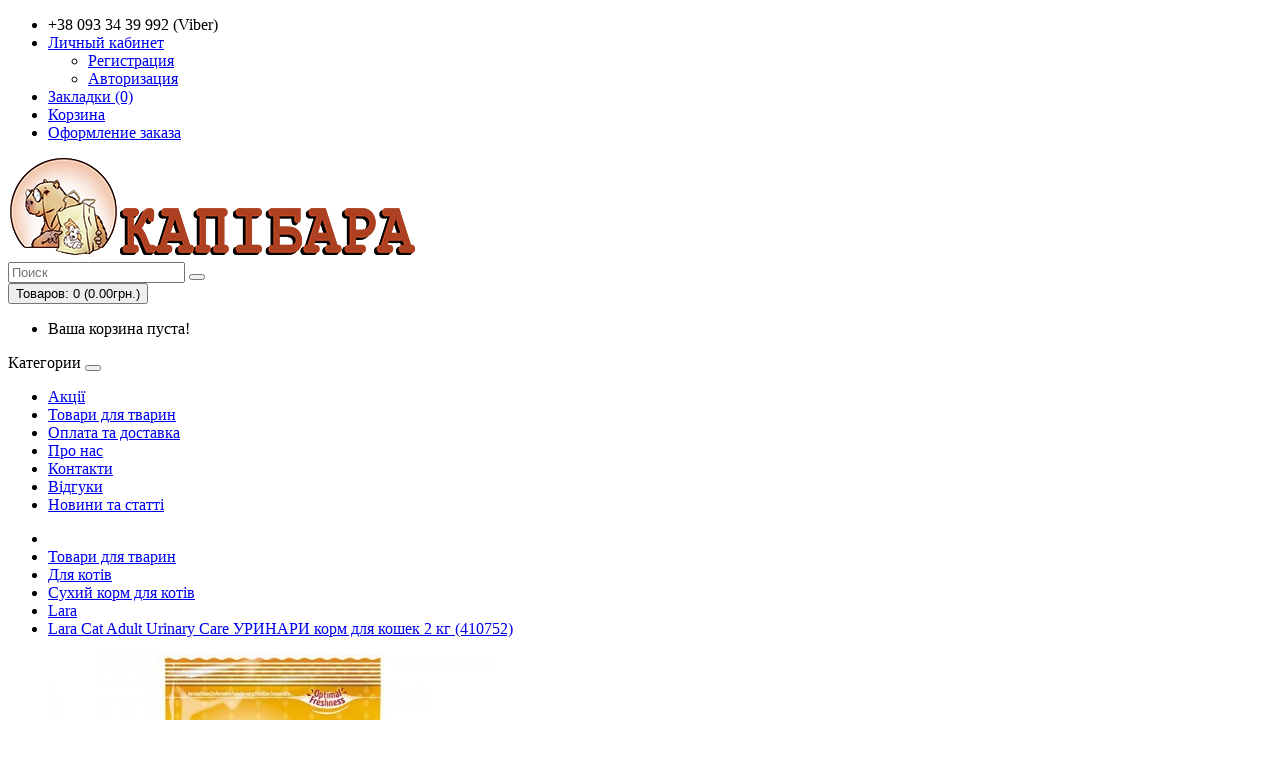

--- FILE ---
content_type: text/html; charset=utf-8
request_url: https://capybara.com.ua/lara-cat-adult-urinary-care-2-kg
body_size: 5578
content:
<!DOCTYPE html>
<!--[if IE]><![endif]-->
<!--[if IE 8 ]><html dir="ltr" lang="ru" class="ie8"><![endif]-->
<!--[if IE 9 ]><html dir="ltr" lang="ru" class="ie9"><![endif]-->
<!--[if (gt IE 9)|!(IE)]><!-->
<html dir="ltr" lang="ru">
<!--<![endif]-->
<head>
<meta charset="UTF-8" />
<meta name="viewport" content="width=device-width, initial-scale=1">
<meta http-equiv="X-UA-Compatible" content="IE=edge">
<title>Lara Cat Adult Urinary Care УРИНАРИ корм для кошек 2 кг</title>
			
<base href="https://capybara.com.ua/" />
<meta name="description" content="Lara Cat Adult Urinary Care Лара УРИНАРИ сухой корм для кошек, для профилактики заболеваний мочевыводящей системы, 2 кг. Цена. Доставка в Украине, Киеве." />
<meta name="keywords" content= "Lara Cat Adult Urinary Care 2 kg" />
<script src="catalog/view/javascript/jquery/jquery-2.1.1.min.js" type="text/javascript"></script>
<link href="catalog/view/javascript/bootstrap/css/bootstrap.min.css" rel="stylesheet" media="screen" />
<script src="catalog/view/javascript/bootstrap/js/bootstrap.min.js" type="text/javascript"></script>
<link href="catalog/view/javascript/font-awesome/css/font-awesome.min.css" rel="stylesheet" type="text/css" />
<link href="//fonts.googleapis.com/css?family=Open+Sans:400,400i,300,700" rel="stylesheet" type="text/css" />
<link href="catalog/view/theme/default/stylesheet/stylesheet.css" rel="stylesheet">
<link href="catalog/view/javascript/jquery/magnific/magnific-popup.css" type="text/css" rel="stylesheet" media="screen" />
<link href="catalog/view/javascript/jquery/datetimepicker/bootstrap-datetimepicker.min.css" type="text/css" rel="stylesheet" media="screen" />
<script src="catalog/view/javascript/common.js" type="text/javascript"></script>
<link href="https://capybara.com.ua/lara-cat-adult-urinary-care-2-kg" rel="canonical" />
<link href="https://capybara.com.ua/image/catalog/favicon.png" rel="icon" />
<script src="catalog/view/javascript/jquery/magnific/jquery.magnific-popup.min.js" type="text/javascript"></script>
<script src="catalog/view/javascript/jquery/datetimepicker/moment.js" type="text/javascript"></script>
<script src="catalog/view/javascript/jquery/datetimepicker/bootstrap-datetimepicker.min.js" type="text/javascript"></script>
</head>
<body class="product-product-6588">
<nav id="top">
  <div class="container">
        	    <div id="top-links" class="nav pull-right">
      <ul class="list-inline">
        <li><a href="https://capybara.com.ua/contacts/"><i class="fa fa-phone"></i></a> <span class="hidden-xs hidden-sm hidden-md">+38 093 34 39 992 (Viber)</span></li>
        <li class="dropdown"><a href="https://capybara.com.ua/index.php?route=account/account" title="Личный кабинет" class="dropdown-toggle" data-toggle="dropdown"><i class="fa fa-user"></i> <span class="hidden-xs hidden-sm hidden-md">Личный кабинет</span> <span class="caret"></span></a>
          <ul class="dropdown-menu dropdown-menu-right">
                        <li><a href="https://capybara.com.ua/simpleregister/">Регистрация</a></li>
            <li><a href="https://capybara.com.ua/index.php?route=account/login">Авторизация</a></li>
                      </ul>
        </li>
        <li><a href="https://capybara.com.ua/index.php?route=account/wishlist" id="wishlist-total" title="Закладки (0)"><i class="fa fa-heart"></i> <span class="hidden-xs hidden-sm hidden-md">Закладки (0)</span></a></li>
        <li><a href="https://capybara.com.ua/index.php?route=checkout/cart" title="Корзина"><i class="fa fa-shopping-cart"></i> <span class="hidden-xs hidden-sm hidden-md">Корзина</span></a></li>
        <li><a href="https://capybara.com.ua/simplecheckout/" title="Оформление заказа"><i class="fa fa-share"></i> <span class="hidden-xs hidden-sm hidden-md">Оформление заказа</span></a></li>
      </ul>
    </div>
  </div>
</nav>
<header>
  <div class="container">
    <div class="row">
      <div class="col-sm-4">
        <div id="logo">
                    <a href="https://capybara.com.ua/"><img src="https://capybara.com.ua/image/catalog/ картинки/Capa_logo.png" title="Інтернет-магазин Капібара" alt="Інтернет-магазин Капібара" class="img-responsive" /></a>
                  </div>
      </div>
      <div class="col-sm-5"><div id="search" class="input-group">
  <input type="text" name="search" value="" placeholder="Поиск" class="form-control input-lg" />
  <span class="input-group-btn">
    <button type="button" class="btn btn-default btn-lg"><i class="fa fa-search"></i></button>
  </span>
</div>      </div>
      <div class="col-sm-3"><div id="cart" class="btn-group btn-block">
  <button type="button" data-toggle="dropdown" data-loading-text="Загрузка..." class="btn btn-inverse btn-block btn-lg dropdown-toggle"><i class="fa fa-shopping-cart"></i> <span id="cart-total">Товаров: 0 (0.00грн.)</span></button>
  <ul class="dropdown-menu pull-right">
        <li>
      <p class="text-center">Ваша корзина пуста!</p>
    </li>
      </ul>
</div>
</div>
    </div>
  </div>
</header>
<div class="container">
  <nav id="menu" class="navbar">
    <div class="navbar-header"><span id="category" class="visible-xs">Категории</span>
      <button type="button" class="btn btn-navbar navbar-toggle" data-toggle="collapse" data-target=".navbar-ex1-collapse"><i class="fa fa-bars"></i></button>
    </div>
    <div class="collapse navbar-collapse navbar-ex1-collapse">
      <ul class="nav navbar-nav">
                        <li><a href="https://capybara.com.ua/specials/">Акції</a></li>
                                <li><a href="https://capybara.com.ua/tovary-dlya-zhivotnyh/">Товари для тварин</a></li>
                                <li><a href="https://capybara.com.ua/oplata-i-dostavka">Оплата та доставка</a></li>
                                <li><a href="https://capybara.com.ua/o-kompanii">Про нас</a></li>
                                <li><a href="https://capybara.com.ua/kontakty">Контакти</a></li>
                                <li><a href="https://capybara-zoo.prom.ua/testimonials">Відгуки</a></li>
                                <li><a href="https://capybara.com.ua/index.php?route=blog/latest">Новини та статті</a></li>
                      </ul>
    </div>
  </nav>
<div class="container"></div>
			
</div>
<div class="container">
  <ul class="breadcrumb">
        <li><a href="https://capybara.com.ua/"><i class="fa fa-home"></i></a></li>
        <li><a href="https://capybara.com.ua/tovary-dlya-zhivotnyh/">Товари для тварин</a></li>
        <li><a href="https://capybara.com.ua/tovary-dlya-zhivotnyh/tovary-dlya-koshek/">Для котів</a></li>
        <li><a href="https://capybara.com.ua/tovary-dlya-zhivotnyh/tovary-dlya-koshek/suhoj-korm-dlya-koshek/">Сухий корм для котів</a></li>
        <li><a href="https://capybara.com.ua/tovary-dlya-zhivotnyh/tovary-dlya-koshek/suhoj-korm-dlya-koshek/lara--lara-/">Lara</a></li>
        <li><a href="https://capybara.com.ua/lara-cat-adult-urinary-care-2-kg">Lara Cat Adult Urinary Care УРИНАРИ корм для кошек 2 кг (410752)</a></li>
      </ul>
  <div class="row">                <div id="content" class="col-sm-12">      <div class="row">
                                <div class="col-sm-8">
                    <ul class="thumbnails">
                        <li><div class="image"><a class="thumbnail" href="https://capybara.com.ua/image/cache/catalog/Lara/Lara Cat Adult Urinary Care 2 kg-1000x1000-product_popup.JPG" title="Lara Cat Adult Urinary Care УРИНАРИ корм для кошек 2 кг (410752)"><img src="https://capybara.com.ua/image/cache/catalog/Lara/Lara Cat Adult Urinary Care 2 kg-450x450.JPG" title="Lara Cat Adult Urinary Care УРИНАРИ корм для кошек 2 кг (410752)" alt="Lara Cat Adult Urinary Care УРИНАРИ корм для кошек 2 кг (410752)" /></a></div></li>
                                  </ul>
                    <ul class="nav nav-tabs">
            <li class="active"><a href="#tab-description" data-toggle="tab">Описание</a></li>
            			                        <li><a href="#tab-review" data-toggle="tab">Отзывов (0)</a></li>
                      </ul>
          <div class="tab-content">
            <div class="tab-pane active" id="tab-description"><p align="center"><b>Lara Cat Adult Urinary Care УРИНАРИ корм для кошек 2 кг (410752)</b></p><p>Описание готовится.<br></p></div>
            			                        <div class="tab-pane" id="tab-review">
              <form class="form-horizontal" id="form-review">
                <div id="review"></div>
                <h2>Написать отзыв</h2>
                                <div class="form-group required">
                  <div class="col-sm-12">
                    <label class="control-label" for="input-name">Ваше имя</label>
                    <input type="text" name="name" value="" id="input-name" class="form-control" />
                  </div>
                </div>
                <div class="form-group required">
                  <div class="col-sm-12">
                    <label class="control-label" for="input-review">Ваш отзыв</label>
                    <textarea name="text" rows="5" id="input-review" class="form-control"></textarea>
                    <div class="help-block"><span style="color: #FF0000;">Примечание:</span> HTML разметка не поддерживается! Используйте обычный текст.</div>
                  </div>
                </div>
                <div class="form-group required">
                  <div class="col-sm-12">
                    <label class="control-label">Рейтинг</label>
                    &nbsp;&nbsp;&nbsp; Плохо&nbsp;
                    <input type="radio" name="rating" value="1" />
                    &nbsp;
                    <input type="radio" name="rating" value="2" />
                    &nbsp;
                    <input type="radio" name="rating" value="3" />
                    &nbsp;
                    <input type="radio" name="rating" value="4" />
                    &nbsp;
                    <input type="radio" name="rating" value="5" />
                    &nbsp;Хорошо</div>
                </div>
                                <div class="buttons clearfix">
                  <div class="pull-right">
                    <button type="button" id="button-review" data-loading-text="Загрузка..." class="btn btn-primary">Продолжить</button>
                  </div>
                </div>
                              </form>
            </div>
                      </div>
        </div>
                                <div class="col-sm-4">
          <div class="btn-group">
            <button type="button" data-toggle="tooltip" class="btn btn-default" title="В закладки" onclick="wishlist.add('6588');"><i class="fa fa-heart"></i></button>
            <button type="button" data-toggle="tooltip" class="btn btn-default" title="В сравнение" onclick="compare.add('6588');"><i class="fa fa-exchange"></i></button>
          </div>
          <h1>Lara Cat Adult Urinary Care УРИНАРИ корм для кошек 2 кг (410752)</h1>
          <ul class="list-unstyled">
                        <li>Производитель: <a href="https://capybara.com.ua/lara">Lara (Versele-Laga)</a></li>
                        <li>Код Товара: 410752</li>
                        <li>Наличие: В наличии</li>
          </ul>
                    <ul class="list-unstyled">
                        <li>
              <h2>654.00грн.</h2>
            </li>
                                                          </ul>
                    <div id="product">
                                    <div class="form-group">
              <label class="control-label" for="input-quantity">Кол-во</label>
              <input type="text" name="quantity" value="1" size="2" id="input-quantity" class="form-control" />
              <input type="hidden" name="product_id" value="6588" />
              <br />
              <button type="button" id="button-cart" data-loading-text="Загрузка..." class="btn btn-primary btn-lg btn-block">Купить</button>
            </div>
                      </div>
		  
		  		
				  
                    <div class="rating">
            <p>
                                          <span class="fa fa-stack"><i class="fa fa-star-o fa-stack-1x"></i></span>
                                                        <span class="fa fa-stack"><i class="fa fa-star-o fa-stack-1x"></i></span>
                                                        <span class="fa fa-stack"><i class="fa fa-star-o fa-stack-1x"></i></span>
                                                        <span class="fa fa-stack"><i class="fa fa-star-o fa-stack-1x"></i></span>
                                                        <span class="fa fa-stack"><i class="fa fa-star-o fa-stack-1x"></i></span>
                                          <a href="" onclick="$('a[href=\'#tab-review\']').trigger('click'); return false;">0 отзывов</a> / <a href="" onclick="$('a[href=\'#tab-review\']').trigger('click'); return false;">Написать отзыв</a></p>
            <hr>
            <!-- AddThis Button BEGIN -->
            <div class="addthis_toolbox addthis_default_style" data-url="https://capybara.com.ua/lara-cat-adult-urinary-care-2-kg"><a class="addthis_button_facebook_like" fb:like:layout="button_count"></a> <a class="addthis_button_tweet"></a> <a class="addthis_button_pinterest_pinit"></a> <a class="addthis_counter addthis_pill_style"></a></div>
            <script type="text/javascript" src="//s7.addthis.com/js/300/addthis_widget.js#pubid=ra-515eeaf54693130e"></script>
            <!-- AddThis Button END -->
          </div>
                  </div>
      </div>
                  <p>Теги:                        <a href="https://capybara.com.ua/index.php?route=product/search&amp;tag=Верселе Лага">Верселе Лага</a>,
                                <a href="https://capybara.com.ua/index.php?route=product/search&amp;tag=эдалт">эдалт</a>,
                                <a href="https://capybara.com.ua/index.php?route=product/search&amp;tag=Лара">Лара</a>,
                                <a href="https://capybara.com.ua/index.php?route=product/search&amp;tag=уринари">уринари</a>
                      </p>
            </div>
    </div>
</div>
<script type="text/javascript"><!--
$('select[name=\'recurring_id\'], input[name="quantity"]').change(function(){
	$.ajax({
		url: 'index.php?route=product/product/getRecurringDescription',
		type: 'post',
		data: $('input[name=\'product_id\'], input[name=\'quantity\'], select[name=\'recurring_id\']'),
		dataType: 'json',
		beforeSend: function() {
			$('#recurring-description').html('');
		},
		success: function(json) {
			$('.alert, .text-danger').remove();

			if (json['success']) {
				$('#recurring-description').html(json['success']);
			}
		}
	});
});
//--></script>
<script type="text/javascript"><!--
$('#button-cart').on('click', function() {
	$.ajax({
		url: 'index.php?route=checkout/cart/add',
		type: 'post',
		data: $('#product input[type=\'text\'], #product input[type=\'hidden\'], #product input[type=\'radio\']:checked, #product input[type=\'checkbox\']:checked, #product select, #product textarea'),
		dataType: 'json',
		beforeSend: function() {
			$('#button-cart').button('loading');
		},
		complete: function() {
			$('#button-cart').button('reset');
		},
		success: function(json) {
			$('.alert, .text-danger').remove();
			$('.form-group').removeClass('has-error');

			if (json['error']) {
				if (json['error']['option']) {
					for (i in json['error']['option']) {
						var element = $('#input-option' + i.replace('_', '-'));

						if (element.parent().hasClass('input-group')) {
							element.parent().after('<div class="text-danger">' + json['error']['option'][i] + '</div>');
						} else {
							element.after('<div class="text-danger">' + json['error']['option'][i] + '</div>');
						}
					}
				}

				if (json['error']['recurring']) {
					$('select[name=\'recurring_id\']').after('<div class="text-danger">' + json['error']['recurring'] + '</div>');
				}

				// Highlight any found errors
				$('.text-danger').parent().addClass('has-error');
			}

			if (json['success']) {
				$('.breadcrumb').after('<div class="alert alert-success">' + json['success'] + '<button type="button" class="close" data-dismiss="alert">&times;</button></div>');

				$('#cart > button').html('<span id="cart-total"><i class="fa fa-shopping-cart"></i> ' + json['total'] + '</span>');

				$('html, body').animate({ scrollTop: 0 }, 'slow');

				$('#cart > ul').load('index.php?route=common/cart/info ul li');
			}
		},
        error: function(xhr, ajaxOptions, thrownError) {
            alert(thrownError + "\r\n" + xhr.statusText + "\r\n" + xhr.responseText);
        }
	});
});
//--></script>
<script type="text/javascript"><!--
$('.date').datetimepicker({
	pickTime: false
});

$('.datetime').datetimepicker({
	pickDate: true,
	pickTime: true
});

$('.time').datetimepicker({
	pickDate: false
});

$('button[id^=\'button-upload\']').on('click', function() {
	var node = this;

	$('#form-upload').remove();

	$('body').prepend('<form enctype="multipart/form-data" id="form-upload" style="display: none;"><input type="file" name="file" /></form>');

	$('#form-upload input[name=\'file\']').trigger('click');

	if (typeof timer != 'undefined') {
    	clearInterval(timer);
	}

	timer = setInterval(function() {
		if ($('#form-upload input[name=\'file\']').val() != '') {
			clearInterval(timer);

			$.ajax({
				url: 'index.php?route=tool/upload',
				type: 'post',
				dataType: 'json',
				data: new FormData($('#form-upload')[0]),
				cache: false,
				contentType: false,
				processData: false,
				beforeSend: function() {
					$(node).button('loading');
				},
				complete: function() {
					$(node).button('reset');
				},
				success: function(json) {
					$('.text-danger').remove();

					if (json['error']) {
						$(node).parent().find('input').after('<div class="text-danger">' + json['error'] + '</div>');
					}

					if (json['success']) {
						alert(json['success']);

						$(node).parent().find('input').val(json['code']);
					}
				},
				error: function(xhr, ajaxOptions, thrownError) {
					alert(thrownError + "\r\n" + xhr.statusText + "\r\n" + xhr.responseText);
				}
			});
		}
	}, 500);
});
//--></script>
<script type="text/javascript"><!--
$('#review').delegate('.pagination a', 'click', function(e) {
    e.preventDefault();

    $('#review').fadeOut('slow');

    $('#review').load(this.href);

    $('#review').fadeIn('slow');
});

$('#review').load('index.php?route=product/product/review&product_id=6588');

$('#button-review').on('click', function() {
	$.ajax({
		url: 'index.php?route=product/product/write&product_id=6588',
		type: 'post',
		dataType: 'json',
		data: $("#form-review").serialize(),
		beforeSend: function() {
			$('#button-review').button('loading');
		},
		complete: function() {
			$('#button-review').button('reset');
		},
		success: function(json) {
			$('.alert-success, .alert-danger').remove();

			if (json['error']) {
				$('#review').after('<div class="alert alert-danger"><i class="fa fa-exclamation-circle"></i> ' + json['error'] + '</div>');
			}

			if (json['success']) {
				$('#review').after('<div class="alert alert-success"><i class="fa fa-check-circle"></i> ' + json['success'] + '</div>');

				$('input[name=\'name\']').val('');
				$('textarea[name=\'text\']').val('');
				$('input[name=\'rating\']:checked').prop('checked', false);
			}
		}
	});
});

$(document).ready(function() {
	$('.thumbnails').magnificPopup({
		type:'image',
		delegate: 'a',
		gallery: {
			enabled:true
		}
	});
});
//--></script>
<footer>
  <div class="container">
    <div class="row">
            <div class="col-sm-3">
        <h5>Информация</h5>
        <ul class="list-unstyled">
                    <li><a href="https://capybara.com.ua/o-kompanii">Про нас</a></li>
                    <li><a href="https://capybara.com.ua/oplata-i-dostavka">Доставка та оплата</a></li>
                    <li><a href="https://capybara.com.ua/privacy-policy">Privacy Policy</a></li>
                    <li><a href="https://capybara.com.ua/terms-amp-conditions">Terms &amp; Conditions</a></li>
                  </ul>
      </div>
            <div class="col-sm-3">
        <h5>Служба поддержки</h5>
        <ul class="list-unstyled">
          <li><a href="https://capybara.com.ua/contacts/">Связаться с нами</a></li>
          <li><a href="https://capybara.com.ua/index.php?route=account/return/add">Возврат товара</a></li>
          <li><a href="https://capybara.com.ua/index.php?route=information/sitemap">Карта сайта</a></li>
        </ul>
      </div>
      <div class="col-sm-3">
        <h5>Дополнительно</h5>
        <ul class="list-unstyled">
          <li><a href="https://capybara.com.ua/index.php?route=product/manufacturer">Производители</a></li>
          <li><a href="https://capybara.com.ua/index.php?route=account/voucher">Подарочные сертификаты</a></li>
          <li><a href="https://capybara.com.ua/index.php?route=affiliate/account">Партнёрская программа</a></li>
          <li><a href="https://capybara.com.ua/specials/">Акции</a></li>
<li><a href="https://capybara.com.ua/index.php?route=product/mostviewed">Популярные Товары</a></li><li><a href="https://capybara.com.ua/index.php?route=product/bestseller">Хиты Продаж</a></li><li><a href="https://capybara.com.ua/index.php?route=product/latest">Новинки</a></li>
			
        </ul>
      </div>
      <div class="col-sm-3">
        <h5>Личный кабинет</h5>
        <ul class="list-unstyled">
          <li><a href="https://capybara.com.ua/index.php?route=account/account">Личный кабинет</a></li>
          <li><a href="https://capybara.com.ua/index.php?route=account/order">История заказа</a></li>
          <li><a href="https://capybara.com.ua/index.php?route=account/wishlist">Закладки</a></li>
          <li><a href="https://capybara.com.ua/index.php?route=account/newsletter">Рассылка</a></li>
        </ul>
      </div>
    </div>
    <hr>
    <p>Работает на <a href="http://opencart.pro/">OPENCART.PRO</a><br /> Інтернет-магазин Капібара &copy; 2026</p>
  </div>
</footer>

<!--
OpenCart is open source software and you are free to remove the powered by OpenCart if you want, but its generally accepted practise to make a small donation.
Please donate via PayPal to donate@opencart.com
//-->

<!-- Theme created by Welford Media for OpenCart 2.0 www.welfordmedia.co.uk -->

</body></html>